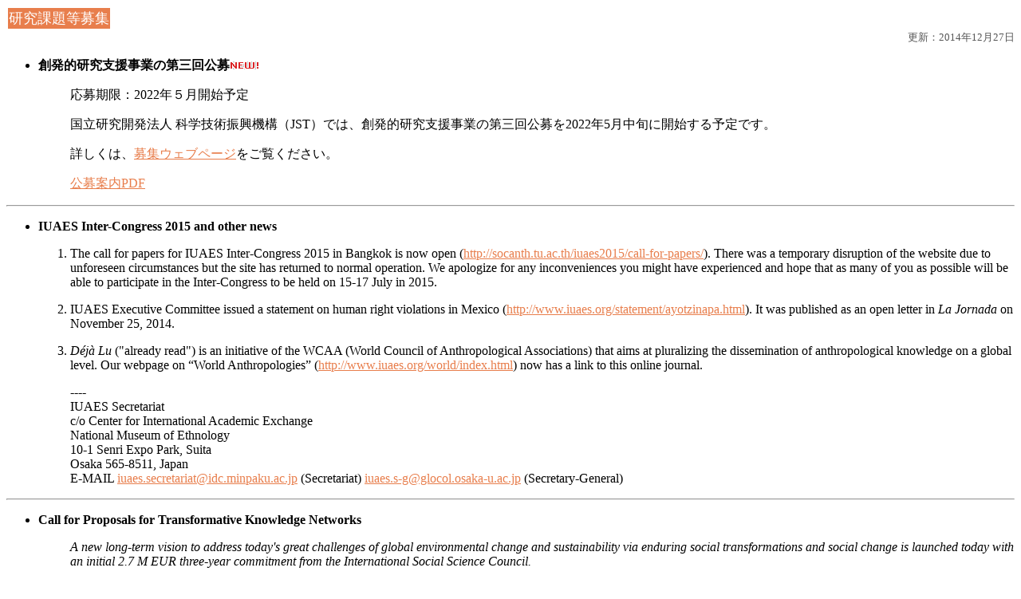

--- FILE ---
content_type: text/html
request_url: https://jasca.org/announce/research.html
body_size: 10357
content:
<!DOCTYPE HTML PUBLIC "-//W3C//DTD HTML 4.01 Transitional//EN">
<HTML lang="ja">
<HEAD>
<TITLE>公募ニュース・研究課題等募集</TITLE>
<META http-equiv="Content-Type" content="text/html; charset=Shift_JIS">
<META name="GENERATOR" content="IBM WebSphere Studio Homepage Builder Version 8.0.0.0 for Windows">
<META http-equiv="Content-Style-Type" content="text/css">
</HEAD>
<BODY BGCOLOR="#FFFFFF" LINK="#e87e4c" VLINK="#933231" ALINK="#5e2e7e">
<TABLE>
<TR>

<TD BGCOLOR="#e87e4c"><p><FONT SIZE=4 color="#ffffff">研究課題等募集</FONT></p></TD>
</TABLE>
<DIV ALIGN="RIGHT"><FONT SIZE=2 COLOR="#555555">更新：2014年12月27日</FONT>
</DIV>

<!--- start  --->
<ul>
<li><strong>創発的研究支援事業の第三回公募</strong><img src="../img/new.gif" width="37" height="10" alt="new">
<ul>
<p>応募期限：2022年５月開始予定
<p>国立研究開発法人 科学技術振興機構（JST）では、創発的研究支援事業の第三回公募を2022年5月中旬に開始する予定です。
<p>詳しくは、<a href="https://www.jst.go.jp/souhatsu/call/index.html" target="_blank">募集ウェブページ</a>をご覧ください。
<p><a href="http://www.jasca.org/announce/pre2022.pdf" target="_blank">公募案内PDF</a>
</ul> 
</ul>
</ul>
<hr>
<!--- end  --->


<!--- start  --->
<ul>
<li><strong>IUAES Inter-Congress 2015 and other news</strong>
<p>
<ol>
<li>The call for papers for IUAES Inter-Congress 2015 in Bangkok is now open (<a href="http://socanth.tu.ac.th/iuaes2015/call-for-papers/" target="_blank">http://socanth.tu.ac.th/iuaes2015/call-for-papers/</a>). There was a temporary disruption of the website due to unforeseen circumstances but the site has returned to normal operation. We apologize for any inconveniences you might have experienced and hope that as many of you as possible will be able to participate in the Inter-Congress to be held on 15-17 July in 2015.<br>
<p>
<li> IUAES Executive Committee issued a statement on human right violations in Mexico (<a href="http://www.iuaes.org/statement/ayotzinapa.html" target="_blank">http://www.iuaes.org/statement/ayotzinapa.html</a>). It was published as an open letter in <i>La Jornada</i> on November 25, 2014.<br>
<p>
<li><i>D&eacute;j&agrave; Lu</i> ("already read") is an initiative of the WCAA (World Council of Anthropological Associations) that aims at pluralizing the dissemination of anthropological knowledge on a global level. Our webpage on “World Anthropologies” (<a href="http://www.iuaes.org/world/index.html" target="_blank">http://www.iuaes.org/world/index.html</a>) now has a link to this online journal.
</ol>
<ul>
<p>----<br>
IUAES Secretariat<br>
c/o Center for International Academic Exchange<br>
National Museum of Ethnology<br>
10-1 Senri Expo Park, Suita<br>
Osaka 565-8511, Japan<br>
E-MAIL <a href="mailto:iuaes.secretariat@idc.minpaku.ac.jp">iuaes.secretariat@idc.minpaku.ac.jp</a> (Secretariat)
       <a href="mailto:iuaes.s-g@glocol.osaka-u.ac.jp">iuaes.s-g@glocol.osaka-u.ac.jp</a> (Secretary-General)
</ul>
</ul>
<hr>
<!--- end  --->

<!--- start  --->
<ul>
<li><strong>Call for Proposals for Transformative Knowledge Networks</strong>
<ul>
<p><i>A new long-term vision to address today's great challenges of global environmental change and sustainability via enduring social transformations and social change is launched today with an initial 2.7 M EUR three-year commitment from the International Social Science Council.</i><br>
<br>
The ISSC and its partners are inviting applications for proposals for Transformative Knowledge Networks for the recently launched <a href="http://www.worldsocialscience.org/activities/transformations" target="_blank">Transformations to Sustainability Programme</a>. Three Transformative Knowledge Networks will each be supported with up to EUR 900,000 over three years.<br>
<br>
The Transformations to Sustainability Programme seeks to address global sustainability challenges by supporting research on the complex processes of social transformation needed to secure effective, equitable and durable solutions. It will enable social scientists to develop knowledge networks that will both strengthen social science leadership in global change and sustainability research and foster on-the-ground progress towards greater sustainability.<br>
<br>
The Knowledge Networks will be led or co-led by social scientists in low- and middle-income countries, and will involve the relevant academic disciplines and societal stakeholders in truly co-designed and co-implemented solutions-oriented research. <br>
<br>
<strong>Objectives</strong>
<p>The Transformations to Sustainability Programme ultimately will inform and enable social change toward more sustainable and equitable societies worldwide, by broadening and deepening our understanding of how change happens. The objectives are to:<br>
<ul>
<li>craft more effective, durable and equitable solutions to the problems of global change and sustainability;
<li>increase the use of such knowledge by policy makers, practitioners, the private sector, citizens and activists;
<li>create a Global Knowledge Trust on social transformations;
<li>engage and communicate effectively with the public.
</ul>
<p>
This initiative is intended as a major contribution to the work of <a href="http://www.futureearth.org/" target="_blank">Future Earth</a>. <br>
<p>
<strong>Key dates & application process</strong>
<p>
Publication of call for proposals: 18 December 2014<br>
Online submission form on NRF website opens: 2 February 2015<br>
Deadline for submissions: 23.59 South African time, 31 March 2015<br>
Funding decisions: July 2015<br>
<p>
Download the <a href="http://www.worldsocialscience.org/documents/application-pack-transformations-sustainability.zip" target="_blank">full application pack</a> containing:
<ul>
<li>Call for Proposals (including Annex 1-2)
<li>Annex 3 (Application template)
<li>Annex 4 (Budget template)
</ul>
<p>
<strong>About the funding</strong>
<p>
Core funding for the Transformations to Sustainability Programme is provided by the Swedish International Development Cooperation Agency (Sida).<br>
<p>
The application and review process as well as the grant management for Transformative Knowledge Networks will be handled by the National Research Foundation of South Africa (NRF).<br>
<p>
The Japan Science and Technology Agency (JST) is providing support for eligible Japan-based partners in successful Transformative Knowledge Networks. <br>
<p>
<strong>About the ISSC</strong>
<p>
The ISSC is an independent non-government organisation established by UNESCO in 1952. It is the primary body representing the social, economic and behavioural sciences at an international level. Our mission is to increase the production and use of social science knowledge for the well-being of societies throughout the world.<br> 
<p>
<strong>Contact</strong> 
<p>
<i>For inquiries concerning the Transformations Programme, please contact:</i>
<p>
Ms. Sarah Moore, Programme Coordinator<br>
Ms. Connie Bellonie, Programme Adminstrator<br>
Email: <a href="mailto:transformations@worldsocialscience.org">transformations@worldsocialscience.org</a><br>
<p>
----<br>
International Social Science Council<br>
UNESCO House, 1 Rue Miollis, 75015 Paris, France<br>
T +33 (0)1 45 68 48 58 F +33 (0)1 45 68 48 62<br>
<a href="http://www.worldsocialscience.org/" target="_blank">worldsocialscience.org</a><br>
Twitter <a href="https://twitter.com/ISSCWorld" target="_blank">@ISSCWorld</a> <a href="https://www.facebook.com/pages/International-Social-Science-Council/630792956935334" target="_blank">Facebook</a> <a href="https://www.youtube.com/user/ISSCWorld" target="_blank">YouTube</a> <a href="http://www.flickr.com/photos/isscworld" target="_blank">Flickr</a><br>
</ul>
</ul>
<hr>
<!--- end  --->

<!--- start  --->
<ul>
<li><strong>東京大学東洋文化研究所附属東洋学研究情報センター共同研究課題募集</strong>
<ul>
<p>応募期限：2014年12月19日（金）必着
<p>詳しくは、<a href="http://ricas.ioc.u-tokyo.ac.jp/joint/info.html" target="_blank">募集ウェブページ</a>をご覧ください。
<p>連絡先
<ul>
<li>〒113-0033　東京都文京区本郷7-3-1
<li>東京大学東洋文化研究所　総務チーム　研究支援担当　酒井
<li>電話：03-5841-5839
<li>FAX：03-5841-5898
<li>E-mail：ricas[at]ioc.u-tokyo.ac.jp
</ul> 
</ul>
</ul>
<hr>
<!--- end  --->

<!--- start  --->
<p>
<ul>
<li><strong><a href="http://dendro.naruto-u.ac.jp/csaac/?page_id=54" target="_blank">科学研究費補助金新学術領域研究「古代アメリカの比較文明論」（平成26～30年度、領域代表者：青山和夫）平成27年度公募研究募集</a></strong></li>
</ul>
<ul>
<ul>
<p>科学研究費補助金新学術領域研究「古代アメリカの比較文明論」（平成26～30年度、領域代表者：青山和夫）では、従来の世界史研究で軽視されてきた中米メソアメリカと南米アンデスという、古代アメリカの二大文明について、考古学、歴史学、文化人類学等の異なる分野の人文科学と自然科学の多様な研究者が連携して新たな視点や手法による共同研究を推進する。つまり古代アメリカ各地の地域・時代ごとの特性や詳細な社会変動を通時的に比較研究して、古代アメリカの比較文明論の新たな展開を目指す我が国初の実証的な文理融合の通史研究である。<br>
<br>
このため、以下の研究項目において、「計画研究」により重点的に研究を推進するとともに、これらに関連して、文明史、文化史、環境史を研究することによって、メソアメリカとアンデスの通時的な比較文明研究に資する２年間の研究を公募する。１年間の研究は公募の対象としない。また、研究分担者を置くことはできない。<br>
<br>
公募研究の採択目安件数は、単年度当たりの応募額700 万円を上限とする研究を２件程度、応募額150 万円を上限とする研究を４件程度予定している。前者は、発掘調査や専門的な機材を必要とする研究、及び遺物・試料の専門的な分析などを対象とする。<br>
<br>
公募研究では、特に中南米の考古学、公共考古学、環境考古学、動物考古学、考古科学、自然人類学、古環境学、古生態学、考古計測学、地質学、メソアメリカとアンデスの植民地時代に関する歴史学、アンデスとその周辺地域の現代の先住民族文化に関する文化人類学、社会学、政治学、経済学、地理学等を中心とする研究課題を歓迎する。<br>
<br>
なお、研究内容の詳細については、領域ホームページ（<a href="http://dendro.naruto-u.ac.jp/csaac/" target="_blank">http://dendro.naruto-u.ac.jp/csaac/</a>）を参照すること。<br>
<br>
（研究項目）
<ul>
<li>A01 古代アメリカ文明の高精度編年体系の確立と環境史復元<br><br>
<li>A02 メソアメリカ比較文明論<br><br>
<li>A03 アンデス比較文明論<br><br>
<li>A04 植民地時代から現代の中南米の先住民文化<br><br>
</ul>
<br>
領域代表者：青山和夫<br>
<ul>
<li>E-mail: <a href="mailto:aoyama@mx.ibaraki.ac.jp">aoyama@mx.ibaraki.ac.jp</a></li>
</ul>
</ul>
</ul>
<hr>

<UL>
</BODY>
</HTML>
